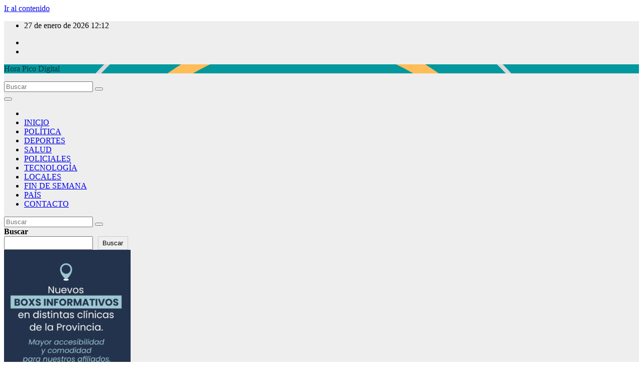

--- FILE ---
content_type: text/html; charset=UTF-8
request_url: https://horapicodigital.com.ar/index.php/2023/05/16/cleopatra-la-reina/
body_size: 18052
content:
<!DOCTYPE html>
<html lang="es">
<head>
<meta charset="UTF-8">
<meta name="viewport" content="width=device-width, initial-scale=1">
<link rel="profile" href="https://gmpg.org/xfn/11">
<title>CLEOPATRA, LA REINA</title>
<meta name='robots' content='max-image-preview:large' />
<link rel='dns-prefetch' href='//www.googletagmanager.com' />
<link rel='dns-prefetch' href='//fonts.googleapis.com' />
<link rel="alternate" type="application/rss+xml" title=" &raquo; Feed" href="https://horapicodigital.com.ar/index.php/feed/" />
<link rel="alternate" type="application/rss+xml" title=" &raquo; Feed de los comentarios" href="https://horapicodigital.com.ar/index.php/comments/feed/" />
<link rel="alternate" type="application/rss+xml" title=" &raquo; Comentario CLEOPATRA, LA REINA del feed" href="https://horapicodigital.com.ar/index.php/2023/05/16/cleopatra-la-reina/feed/" />
<link rel="alternate" title="oEmbed (JSON)" type="application/json+oembed" href="https://horapicodigital.com.ar/index.php/wp-json/oembed/1.0/embed?url=https%3A%2F%2Fhorapicodigital.com.ar%2Findex.php%2F2023%2F05%2F16%2Fcleopatra-la-reina%2F" />
<link rel="alternate" title="oEmbed (XML)" type="text/xml+oembed" href="https://horapicodigital.com.ar/index.php/wp-json/oembed/1.0/embed?url=https%3A%2F%2Fhorapicodigital.com.ar%2Findex.php%2F2023%2F05%2F16%2Fcleopatra-la-reina%2F&#038;format=xml" />
<style id='wp-img-auto-sizes-contain-inline-css'>
img:is([sizes=auto i],[sizes^="auto," i]){contain-intrinsic-size:3000px 1500px}
/*# sourceURL=wp-img-auto-sizes-contain-inline-css */
</style>
<link rel='stylesheet' id='plugin-exchange-rates-widgets-css' href='https://horapicodigital.com.ar/wp-content/plugins/exchange-rates/assets/css/public/style.css?ver=1.2.5' media='all' />

<style id='wp-emoji-styles-inline-css'>

	img.wp-smiley, img.emoji {
		display: inline !important;
		border: none !important;
		box-shadow: none !important;
		height: 1em !important;
		width: 1em !important;
		margin: 0 0.07em !important;
		vertical-align: -0.1em !important;
		background: none !important;
		padding: 0 !important;
	}
/*# sourceURL=wp-emoji-styles-inline-css */
</style>
<link rel='stylesheet' id='wp-block-library-css' href='https://horapicodigital.com.ar/wp-includes/css/dist/block-library/style.min.css?ver=6.9' media='all' />
<style id='wp-block-heading-inline-css'>
h1:where(.wp-block-heading).has-background,h2:where(.wp-block-heading).has-background,h3:where(.wp-block-heading).has-background,h4:where(.wp-block-heading).has-background,h5:where(.wp-block-heading).has-background,h6:where(.wp-block-heading).has-background{padding:1.25em 2.375em}h1.has-text-align-left[style*=writing-mode]:where([style*=vertical-lr]),h1.has-text-align-right[style*=writing-mode]:where([style*=vertical-rl]),h2.has-text-align-left[style*=writing-mode]:where([style*=vertical-lr]),h2.has-text-align-right[style*=writing-mode]:where([style*=vertical-rl]),h3.has-text-align-left[style*=writing-mode]:where([style*=vertical-lr]),h3.has-text-align-right[style*=writing-mode]:where([style*=vertical-rl]),h4.has-text-align-left[style*=writing-mode]:where([style*=vertical-lr]),h4.has-text-align-right[style*=writing-mode]:where([style*=vertical-rl]),h5.has-text-align-left[style*=writing-mode]:where([style*=vertical-lr]),h5.has-text-align-right[style*=writing-mode]:where([style*=vertical-rl]),h6.has-text-align-left[style*=writing-mode]:where([style*=vertical-lr]),h6.has-text-align-right[style*=writing-mode]:where([style*=vertical-rl]){rotate:180deg}
/*# sourceURL=https://horapicodigital.com.ar/wp-includes/blocks/heading/style.min.css */
</style>
<style id='wp-block-image-inline-css'>
.wp-block-image>a,.wp-block-image>figure>a{display:inline-block}.wp-block-image img{box-sizing:border-box;height:auto;max-width:100%;vertical-align:bottom}@media not (prefers-reduced-motion){.wp-block-image img.hide{visibility:hidden}.wp-block-image img.show{animation:show-content-image .4s}}.wp-block-image[style*=border-radius] img,.wp-block-image[style*=border-radius]>a{border-radius:inherit}.wp-block-image.has-custom-border img{box-sizing:border-box}.wp-block-image.aligncenter{text-align:center}.wp-block-image.alignfull>a,.wp-block-image.alignwide>a{width:100%}.wp-block-image.alignfull img,.wp-block-image.alignwide img{height:auto;width:100%}.wp-block-image .aligncenter,.wp-block-image .alignleft,.wp-block-image .alignright,.wp-block-image.aligncenter,.wp-block-image.alignleft,.wp-block-image.alignright{display:table}.wp-block-image .aligncenter>figcaption,.wp-block-image .alignleft>figcaption,.wp-block-image .alignright>figcaption,.wp-block-image.aligncenter>figcaption,.wp-block-image.alignleft>figcaption,.wp-block-image.alignright>figcaption{caption-side:bottom;display:table-caption}.wp-block-image .alignleft{float:left;margin:.5em 1em .5em 0}.wp-block-image .alignright{float:right;margin:.5em 0 .5em 1em}.wp-block-image .aligncenter{margin-left:auto;margin-right:auto}.wp-block-image :where(figcaption){margin-bottom:1em;margin-top:.5em}.wp-block-image.is-style-circle-mask img{border-radius:9999px}@supports ((-webkit-mask-image:none) or (mask-image:none)) or (-webkit-mask-image:none){.wp-block-image.is-style-circle-mask img{border-radius:0;-webkit-mask-image:url('data:image/svg+xml;utf8,<svg viewBox="0 0 100 100" xmlns="http://www.w3.org/2000/svg"><circle cx="50" cy="50" r="50"/></svg>');mask-image:url('data:image/svg+xml;utf8,<svg viewBox="0 0 100 100" xmlns="http://www.w3.org/2000/svg"><circle cx="50" cy="50" r="50"/></svg>');mask-mode:alpha;-webkit-mask-position:center;mask-position:center;-webkit-mask-repeat:no-repeat;mask-repeat:no-repeat;-webkit-mask-size:contain;mask-size:contain}}:root :where(.wp-block-image.is-style-rounded img,.wp-block-image .is-style-rounded img){border-radius:9999px}.wp-block-image figure{margin:0}.wp-lightbox-container{display:flex;flex-direction:column;position:relative}.wp-lightbox-container img{cursor:zoom-in}.wp-lightbox-container img:hover+button{opacity:1}.wp-lightbox-container button{align-items:center;backdrop-filter:blur(16px) saturate(180%);background-color:#5a5a5a40;border:none;border-radius:4px;cursor:zoom-in;display:flex;height:20px;justify-content:center;opacity:0;padding:0;position:absolute;right:16px;text-align:center;top:16px;width:20px;z-index:100}@media not (prefers-reduced-motion){.wp-lightbox-container button{transition:opacity .2s ease}}.wp-lightbox-container button:focus-visible{outline:3px auto #5a5a5a40;outline:3px auto -webkit-focus-ring-color;outline-offset:3px}.wp-lightbox-container button:hover{cursor:pointer;opacity:1}.wp-lightbox-container button:focus{opacity:1}.wp-lightbox-container button:focus,.wp-lightbox-container button:hover,.wp-lightbox-container button:not(:hover):not(:active):not(.has-background){background-color:#5a5a5a40;border:none}.wp-lightbox-overlay{box-sizing:border-box;cursor:zoom-out;height:100vh;left:0;overflow:hidden;position:fixed;top:0;visibility:hidden;width:100%;z-index:100000}.wp-lightbox-overlay .close-button{align-items:center;cursor:pointer;display:flex;justify-content:center;min-height:40px;min-width:40px;padding:0;position:absolute;right:calc(env(safe-area-inset-right) + 16px);top:calc(env(safe-area-inset-top) + 16px);z-index:5000000}.wp-lightbox-overlay .close-button:focus,.wp-lightbox-overlay .close-button:hover,.wp-lightbox-overlay .close-button:not(:hover):not(:active):not(.has-background){background:none;border:none}.wp-lightbox-overlay .lightbox-image-container{height:var(--wp--lightbox-container-height);left:50%;overflow:hidden;position:absolute;top:50%;transform:translate(-50%,-50%);transform-origin:top left;width:var(--wp--lightbox-container-width);z-index:9999999999}.wp-lightbox-overlay .wp-block-image{align-items:center;box-sizing:border-box;display:flex;height:100%;justify-content:center;margin:0;position:relative;transform-origin:0 0;width:100%;z-index:3000000}.wp-lightbox-overlay .wp-block-image img{height:var(--wp--lightbox-image-height);min-height:var(--wp--lightbox-image-height);min-width:var(--wp--lightbox-image-width);width:var(--wp--lightbox-image-width)}.wp-lightbox-overlay .wp-block-image figcaption{display:none}.wp-lightbox-overlay button{background:none;border:none}.wp-lightbox-overlay .scrim{background-color:#fff;height:100%;opacity:.9;position:absolute;width:100%;z-index:2000000}.wp-lightbox-overlay.active{visibility:visible}@media not (prefers-reduced-motion){.wp-lightbox-overlay.active{animation:turn-on-visibility .25s both}.wp-lightbox-overlay.active img{animation:turn-on-visibility .35s both}.wp-lightbox-overlay.show-closing-animation:not(.active){animation:turn-off-visibility .35s both}.wp-lightbox-overlay.show-closing-animation:not(.active) img{animation:turn-off-visibility .25s both}.wp-lightbox-overlay.zoom.active{animation:none;opacity:1;visibility:visible}.wp-lightbox-overlay.zoom.active .lightbox-image-container{animation:lightbox-zoom-in .4s}.wp-lightbox-overlay.zoom.active .lightbox-image-container img{animation:none}.wp-lightbox-overlay.zoom.active .scrim{animation:turn-on-visibility .4s forwards}.wp-lightbox-overlay.zoom.show-closing-animation:not(.active){animation:none}.wp-lightbox-overlay.zoom.show-closing-animation:not(.active) .lightbox-image-container{animation:lightbox-zoom-out .4s}.wp-lightbox-overlay.zoom.show-closing-animation:not(.active) .lightbox-image-container img{animation:none}.wp-lightbox-overlay.zoom.show-closing-animation:not(.active) .scrim{animation:turn-off-visibility .4s forwards}}@keyframes show-content-image{0%{visibility:hidden}99%{visibility:hidden}to{visibility:visible}}@keyframes turn-on-visibility{0%{opacity:0}to{opacity:1}}@keyframes turn-off-visibility{0%{opacity:1;visibility:visible}99%{opacity:0;visibility:visible}to{opacity:0;visibility:hidden}}@keyframes lightbox-zoom-in{0%{transform:translate(calc((-100vw + var(--wp--lightbox-scrollbar-width))/2 + var(--wp--lightbox-initial-left-position)),calc(-50vh + var(--wp--lightbox-initial-top-position))) scale(var(--wp--lightbox-scale))}to{transform:translate(-50%,-50%) scale(1)}}@keyframes lightbox-zoom-out{0%{transform:translate(-50%,-50%) scale(1);visibility:visible}99%{visibility:visible}to{transform:translate(calc((-100vw + var(--wp--lightbox-scrollbar-width))/2 + var(--wp--lightbox-initial-left-position)),calc(-50vh + var(--wp--lightbox-initial-top-position))) scale(var(--wp--lightbox-scale));visibility:hidden}}
/*# sourceURL=https://horapicodigital.com.ar/wp-includes/blocks/image/style.min.css */
</style>
<style id='wp-block-image-theme-inline-css'>
:root :where(.wp-block-image figcaption){color:#555;font-size:13px;text-align:center}.is-dark-theme :root :where(.wp-block-image figcaption){color:#ffffffa6}.wp-block-image{margin:0 0 1em}
/*# sourceURL=https://horapicodigital.com.ar/wp-includes/blocks/image/theme.min.css */
</style>
<style id='wp-block-latest-posts-inline-css'>
.wp-block-latest-posts{box-sizing:border-box}.wp-block-latest-posts.alignleft{margin-right:2em}.wp-block-latest-posts.alignright{margin-left:2em}.wp-block-latest-posts.wp-block-latest-posts__list{list-style:none}.wp-block-latest-posts.wp-block-latest-posts__list li{clear:both;overflow-wrap:break-word}.wp-block-latest-posts.is-grid{display:flex;flex-wrap:wrap}.wp-block-latest-posts.is-grid li{margin:0 1.25em 1.25em 0;width:100%}@media (min-width:600px){.wp-block-latest-posts.columns-2 li{width:calc(50% - .625em)}.wp-block-latest-posts.columns-2 li:nth-child(2n){margin-right:0}.wp-block-latest-posts.columns-3 li{width:calc(33.33333% - .83333em)}.wp-block-latest-posts.columns-3 li:nth-child(3n){margin-right:0}.wp-block-latest-posts.columns-4 li{width:calc(25% - .9375em)}.wp-block-latest-posts.columns-4 li:nth-child(4n){margin-right:0}.wp-block-latest-posts.columns-5 li{width:calc(20% - 1em)}.wp-block-latest-posts.columns-5 li:nth-child(5n){margin-right:0}.wp-block-latest-posts.columns-6 li{width:calc(16.66667% - 1.04167em)}.wp-block-latest-posts.columns-6 li:nth-child(6n){margin-right:0}}:root :where(.wp-block-latest-posts.is-grid){padding:0}:root :where(.wp-block-latest-posts.wp-block-latest-posts__list){padding-left:0}.wp-block-latest-posts__post-author,.wp-block-latest-posts__post-date{display:block;font-size:.8125em}.wp-block-latest-posts__post-excerpt,.wp-block-latest-posts__post-full-content{margin-bottom:1em;margin-top:.5em}.wp-block-latest-posts__featured-image a{display:inline-block}.wp-block-latest-posts__featured-image img{height:auto;max-width:100%;width:auto}.wp-block-latest-posts__featured-image.alignleft{float:left;margin-right:1em}.wp-block-latest-posts__featured-image.alignright{float:right;margin-left:1em}.wp-block-latest-posts__featured-image.aligncenter{margin-bottom:1em;text-align:center}
/*# sourceURL=https://horapicodigital.com.ar/wp-includes/blocks/latest-posts/style.min.css */
</style>
<style id='wp-block-search-inline-css'>
.wp-block-search__button{margin-left:10px;word-break:normal}.wp-block-search__button.has-icon{line-height:0}.wp-block-search__button svg{height:1.25em;min-height:24px;min-width:24px;width:1.25em;fill:currentColor;vertical-align:text-bottom}:where(.wp-block-search__button){border:1px solid #ccc;padding:6px 10px}.wp-block-search__inside-wrapper{display:flex;flex:auto;flex-wrap:nowrap;max-width:100%}.wp-block-search__label{width:100%}.wp-block-search.wp-block-search__button-only .wp-block-search__button{box-sizing:border-box;display:flex;flex-shrink:0;justify-content:center;margin-left:0;max-width:100%}.wp-block-search.wp-block-search__button-only .wp-block-search__inside-wrapper{min-width:0!important;transition-property:width}.wp-block-search.wp-block-search__button-only .wp-block-search__input{flex-basis:100%;transition-duration:.3s}.wp-block-search.wp-block-search__button-only.wp-block-search__searchfield-hidden,.wp-block-search.wp-block-search__button-only.wp-block-search__searchfield-hidden .wp-block-search__inside-wrapper{overflow:hidden}.wp-block-search.wp-block-search__button-only.wp-block-search__searchfield-hidden .wp-block-search__input{border-left-width:0!important;border-right-width:0!important;flex-basis:0;flex-grow:0;margin:0;min-width:0!important;padding-left:0!important;padding-right:0!important;width:0!important}:where(.wp-block-search__input){appearance:none;border:1px solid #949494;flex-grow:1;font-family:inherit;font-size:inherit;font-style:inherit;font-weight:inherit;letter-spacing:inherit;line-height:inherit;margin-left:0;margin-right:0;min-width:3rem;padding:8px;text-decoration:unset!important;text-transform:inherit}:where(.wp-block-search__button-inside .wp-block-search__inside-wrapper){background-color:#fff;border:1px solid #949494;box-sizing:border-box;padding:4px}:where(.wp-block-search__button-inside .wp-block-search__inside-wrapper) .wp-block-search__input{border:none;border-radius:0;padding:0 4px}:where(.wp-block-search__button-inside .wp-block-search__inside-wrapper) .wp-block-search__input:focus{outline:none}:where(.wp-block-search__button-inside .wp-block-search__inside-wrapper) :where(.wp-block-search__button){padding:4px 8px}.wp-block-search.aligncenter .wp-block-search__inside-wrapper{margin:auto}.wp-block[data-align=right] .wp-block-search.wp-block-search__button-only .wp-block-search__inside-wrapper{float:right}
/*# sourceURL=https://horapicodigital.com.ar/wp-includes/blocks/search/style.min.css */
</style>
<style id='wp-block-search-theme-inline-css'>
.wp-block-search .wp-block-search__label{font-weight:700}.wp-block-search__button{border:1px solid #ccc;padding:.375em .625em}
/*# sourceURL=https://horapicodigital.com.ar/wp-includes/blocks/search/theme.min.css */
</style>
<style id='wp-block-video-inline-css'>
.wp-block-video{box-sizing:border-box}.wp-block-video video{height:auto;vertical-align:middle;width:100%}@supports (position:sticky){.wp-block-video [poster]{object-fit:cover}}.wp-block-video.aligncenter{text-align:center}.wp-block-video :where(figcaption){margin-bottom:1em;margin-top:.5em}
/*# sourceURL=https://horapicodigital.com.ar/wp-includes/blocks/video/style.min.css */
</style>
<style id='wp-block-video-theme-inline-css'>
.wp-block-video :where(figcaption){color:#555;font-size:13px;text-align:center}.is-dark-theme .wp-block-video :where(figcaption){color:#ffffffa6}.wp-block-video{margin:0 0 1em}
/*# sourceURL=https://horapicodigital.com.ar/wp-includes/blocks/video/theme.min.css */
</style>
<style id='wp-block-group-inline-css'>
.wp-block-group{box-sizing:border-box}:where(.wp-block-group.wp-block-group-is-layout-constrained){position:relative}
/*# sourceURL=https://horapicodigital.com.ar/wp-includes/blocks/group/style.min.css */
</style>
<style id='wp-block-group-theme-inline-css'>
:where(.wp-block-group.has-background){padding:1.25em 2.375em}
/*# sourceURL=https://horapicodigital.com.ar/wp-includes/blocks/group/theme.min.css */
</style>
<style id='wp-block-paragraph-inline-css'>
.is-small-text{font-size:.875em}.is-regular-text{font-size:1em}.is-large-text{font-size:2.25em}.is-larger-text{font-size:3em}.has-drop-cap:not(:focus):first-letter{float:left;font-size:8.4em;font-style:normal;font-weight:100;line-height:.68;margin:.05em .1em 0 0;text-transform:uppercase}body.rtl .has-drop-cap:not(:focus):first-letter{float:none;margin-left:.1em}p.has-drop-cap.has-background{overflow:hidden}:root :where(p.has-background){padding:1.25em 2.375em}:where(p.has-text-color:not(.has-link-color)) a{color:inherit}p.has-text-align-left[style*="writing-mode:vertical-lr"],p.has-text-align-right[style*="writing-mode:vertical-rl"]{rotate:180deg}
/*# sourceURL=https://horapicodigital.com.ar/wp-includes/blocks/paragraph/style.min.css */
</style>
<style id='global-styles-inline-css'>
:root{--wp--preset--aspect-ratio--square: 1;--wp--preset--aspect-ratio--4-3: 4/3;--wp--preset--aspect-ratio--3-4: 3/4;--wp--preset--aspect-ratio--3-2: 3/2;--wp--preset--aspect-ratio--2-3: 2/3;--wp--preset--aspect-ratio--16-9: 16/9;--wp--preset--aspect-ratio--9-16: 9/16;--wp--preset--color--black: #000000;--wp--preset--color--cyan-bluish-gray: #abb8c3;--wp--preset--color--white: #ffffff;--wp--preset--color--pale-pink: #f78da7;--wp--preset--color--vivid-red: #cf2e2e;--wp--preset--color--luminous-vivid-orange: #ff6900;--wp--preset--color--luminous-vivid-amber: #fcb900;--wp--preset--color--light-green-cyan: #7bdcb5;--wp--preset--color--vivid-green-cyan: #00d084;--wp--preset--color--pale-cyan-blue: #8ed1fc;--wp--preset--color--vivid-cyan-blue: #0693e3;--wp--preset--color--vivid-purple: #9b51e0;--wp--preset--gradient--vivid-cyan-blue-to-vivid-purple: linear-gradient(135deg,rgb(6,147,227) 0%,rgb(155,81,224) 100%);--wp--preset--gradient--light-green-cyan-to-vivid-green-cyan: linear-gradient(135deg,rgb(122,220,180) 0%,rgb(0,208,130) 100%);--wp--preset--gradient--luminous-vivid-amber-to-luminous-vivid-orange: linear-gradient(135deg,rgb(252,185,0) 0%,rgb(255,105,0) 100%);--wp--preset--gradient--luminous-vivid-orange-to-vivid-red: linear-gradient(135deg,rgb(255,105,0) 0%,rgb(207,46,46) 100%);--wp--preset--gradient--very-light-gray-to-cyan-bluish-gray: linear-gradient(135deg,rgb(238,238,238) 0%,rgb(169,184,195) 100%);--wp--preset--gradient--cool-to-warm-spectrum: linear-gradient(135deg,rgb(74,234,220) 0%,rgb(151,120,209) 20%,rgb(207,42,186) 40%,rgb(238,44,130) 60%,rgb(251,105,98) 80%,rgb(254,248,76) 100%);--wp--preset--gradient--blush-light-purple: linear-gradient(135deg,rgb(255,206,236) 0%,rgb(152,150,240) 100%);--wp--preset--gradient--blush-bordeaux: linear-gradient(135deg,rgb(254,205,165) 0%,rgb(254,45,45) 50%,rgb(107,0,62) 100%);--wp--preset--gradient--luminous-dusk: linear-gradient(135deg,rgb(255,203,112) 0%,rgb(199,81,192) 50%,rgb(65,88,208) 100%);--wp--preset--gradient--pale-ocean: linear-gradient(135deg,rgb(255,245,203) 0%,rgb(182,227,212) 50%,rgb(51,167,181) 100%);--wp--preset--gradient--electric-grass: linear-gradient(135deg,rgb(202,248,128) 0%,rgb(113,206,126) 100%);--wp--preset--gradient--midnight: linear-gradient(135deg,rgb(2,3,129) 0%,rgb(40,116,252) 100%);--wp--preset--font-size--small: 13px;--wp--preset--font-size--medium: 20px;--wp--preset--font-size--large: 36px;--wp--preset--font-size--x-large: 42px;--wp--preset--spacing--20: 0.44rem;--wp--preset--spacing--30: 0.67rem;--wp--preset--spacing--40: 1rem;--wp--preset--spacing--50: 1.5rem;--wp--preset--spacing--60: 2.25rem;--wp--preset--spacing--70: 3.38rem;--wp--preset--spacing--80: 5.06rem;--wp--preset--shadow--natural: 6px 6px 9px rgba(0, 0, 0, 0.2);--wp--preset--shadow--deep: 12px 12px 50px rgba(0, 0, 0, 0.4);--wp--preset--shadow--sharp: 6px 6px 0px rgba(0, 0, 0, 0.2);--wp--preset--shadow--outlined: 6px 6px 0px -3px rgb(255, 255, 255), 6px 6px rgb(0, 0, 0);--wp--preset--shadow--crisp: 6px 6px 0px rgb(0, 0, 0);}:root :where(.is-layout-flow) > :first-child{margin-block-start: 0;}:root :where(.is-layout-flow) > :last-child{margin-block-end: 0;}:root :where(.is-layout-flow) > *{margin-block-start: 24px;margin-block-end: 0;}:root :where(.is-layout-constrained) > :first-child{margin-block-start: 0;}:root :where(.is-layout-constrained) > :last-child{margin-block-end: 0;}:root :where(.is-layout-constrained) > *{margin-block-start: 24px;margin-block-end: 0;}:root :where(.is-layout-flex){gap: 24px;}:root :where(.is-layout-grid){gap: 24px;}body .is-layout-flex{display: flex;}.is-layout-flex{flex-wrap: wrap;align-items: center;}.is-layout-flex > :is(*, div){margin: 0;}body .is-layout-grid{display: grid;}.is-layout-grid > :is(*, div){margin: 0;}.has-black-color{color: var(--wp--preset--color--black) !important;}.has-cyan-bluish-gray-color{color: var(--wp--preset--color--cyan-bluish-gray) !important;}.has-white-color{color: var(--wp--preset--color--white) !important;}.has-pale-pink-color{color: var(--wp--preset--color--pale-pink) !important;}.has-vivid-red-color{color: var(--wp--preset--color--vivid-red) !important;}.has-luminous-vivid-orange-color{color: var(--wp--preset--color--luminous-vivid-orange) !important;}.has-luminous-vivid-amber-color{color: var(--wp--preset--color--luminous-vivid-amber) !important;}.has-light-green-cyan-color{color: var(--wp--preset--color--light-green-cyan) !important;}.has-vivid-green-cyan-color{color: var(--wp--preset--color--vivid-green-cyan) !important;}.has-pale-cyan-blue-color{color: var(--wp--preset--color--pale-cyan-blue) !important;}.has-vivid-cyan-blue-color{color: var(--wp--preset--color--vivid-cyan-blue) !important;}.has-vivid-purple-color{color: var(--wp--preset--color--vivid-purple) !important;}.has-black-background-color{background-color: var(--wp--preset--color--black) !important;}.has-cyan-bluish-gray-background-color{background-color: var(--wp--preset--color--cyan-bluish-gray) !important;}.has-white-background-color{background-color: var(--wp--preset--color--white) !important;}.has-pale-pink-background-color{background-color: var(--wp--preset--color--pale-pink) !important;}.has-vivid-red-background-color{background-color: var(--wp--preset--color--vivid-red) !important;}.has-luminous-vivid-orange-background-color{background-color: var(--wp--preset--color--luminous-vivid-orange) !important;}.has-luminous-vivid-amber-background-color{background-color: var(--wp--preset--color--luminous-vivid-amber) !important;}.has-light-green-cyan-background-color{background-color: var(--wp--preset--color--light-green-cyan) !important;}.has-vivid-green-cyan-background-color{background-color: var(--wp--preset--color--vivid-green-cyan) !important;}.has-pale-cyan-blue-background-color{background-color: var(--wp--preset--color--pale-cyan-blue) !important;}.has-vivid-cyan-blue-background-color{background-color: var(--wp--preset--color--vivid-cyan-blue) !important;}.has-vivid-purple-background-color{background-color: var(--wp--preset--color--vivid-purple) !important;}.has-black-border-color{border-color: var(--wp--preset--color--black) !important;}.has-cyan-bluish-gray-border-color{border-color: var(--wp--preset--color--cyan-bluish-gray) !important;}.has-white-border-color{border-color: var(--wp--preset--color--white) !important;}.has-pale-pink-border-color{border-color: var(--wp--preset--color--pale-pink) !important;}.has-vivid-red-border-color{border-color: var(--wp--preset--color--vivid-red) !important;}.has-luminous-vivid-orange-border-color{border-color: var(--wp--preset--color--luminous-vivid-orange) !important;}.has-luminous-vivid-amber-border-color{border-color: var(--wp--preset--color--luminous-vivid-amber) !important;}.has-light-green-cyan-border-color{border-color: var(--wp--preset--color--light-green-cyan) !important;}.has-vivid-green-cyan-border-color{border-color: var(--wp--preset--color--vivid-green-cyan) !important;}.has-pale-cyan-blue-border-color{border-color: var(--wp--preset--color--pale-cyan-blue) !important;}.has-vivid-cyan-blue-border-color{border-color: var(--wp--preset--color--vivid-cyan-blue) !important;}.has-vivid-purple-border-color{border-color: var(--wp--preset--color--vivid-purple) !important;}.has-vivid-cyan-blue-to-vivid-purple-gradient-background{background: var(--wp--preset--gradient--vivid-cyan-blue-to-vivid-purple) !important;}.has-light-green-cyan-to-vivid-green-cyan-gradient-background{background: var(--wp--preset--gradient--light-green-cyan-to-vivid-green-cyan) !important;}.has-luminous-vivid-amber-to-luminous-vivid-orange-gradient-background{background: var(--wp--preset--gradient--luminous-vivid-amber-to-luminous-vivid-orange) !important;}.has-luminous-vivid-orange-to-vivid-red-gradient-background{background: var(--wp--preset--gradient--luminous-vivid-orange-to-vivid-red) !important;}.has-very-light-gray-to-cyan-bluish-gray-gradient-background{background: var(--wp--preset--gradient--very-light-gray-to-cyan-bluish-gray) !important;}.has-cool-to-warm-spectrum-gradient-background{background: var(--wp--preset--gradient--cool-to-warm-spectrum) !important;}.has-blush-light-purple-gradient-background{background: var(--wp--preset--gradient--blush-light-purple) !important;}.has-blush-bordeaux-gradient-background{background: var(--wp--preset--gradient--blush-bordeaux) !important;}.has-luminous-dusk-gradient-background{background: var(--wp--preset--gradient--luminous-dusk) !important;}.has-pale-ocean-gradient-background{background: var(--wp--preset--gradient--pale-ocean) !important;}.has-electric-grass-gradient-background{background: var(--wp--preset--gradient--electric-grass) !important;}.has-midnight-gradient-background{background: var(--wp--preset--gradient--midnight) !important;}.has-small-font-size{font-size: var(--wp--preset--font-size--small) !important;}.has-medium-font-size{font-size: var(--wp--preset--font-size--medium) !important;}.has-large-font-size{font-size: var(--wp--preset--font-size--large) !important;}.has-x-large-font-size{font-size: var(--wp--preset--font-size--x-large) !important;}
/*# sourceURL=global-styles-inline-css */
</style>

<style id='classic-theme-styles-inline-css'>
/*! This file is auto-generated */
.wp-block-button__link{color:#fff;background-color:#32373c;border-radius:9999px;box-shadow:none;text-decoration:none;padding:calc(.667em + 2px) calc(1.333em + 2px);font-size:1.125em}.wp-block-file__button{background:#32373c;color:#fff;text-decoration:none}
/*# sourceURL=/wp-includes/css/classic-themes.min.css */
</style>
<link rel='stylesheet' id='ansar-import-css' href='https://horapicodigital.com.ar/wp-content/plugins/ansar-import/public/css/ansar-import-public.css?ver=2.1.0' media='all' />
<link rel='stylesheet' id='newsup-fonts-css' href='//fonts.googleapis.com/css?family=Montserrat%3A400%2C500%2C700%2C800%7CWork%2BSans%3A300%2C400%2C500%2C600%2C700%2C800%2C900%26display%3Dswap&#038;subset=latin%2Clatin-ext' media='all' />
<link rel='stylesheet' id='bootstrap-css' href='https://horapicodigital.com.ar/wp-content/themes/newsup/css/bootstrap.css?ver=6.9' media='all' />
<link rel='stylesheet' id='newsup-style-css' href='https://horapicodigital.com.ar/wp-content/themes/max-news/style.css?ver=6.9' media='all' />
<link rel='stylesheet' id='font-awesome-5-all-css' href='https://horapicodigital.com.ar/wp-content/themes/newsup/css/font-awesome/css/all.min.css?ver=6.9' media='all' />
<link rel='stylesheet' id='font-awesome-4-shim-css' href='https://horapicodigital.com.ar/wp-content/themes/newsup/css/font-awesome/css/v4-shims.min.css?ver=6.9' media='all' />
<link rel='stylesheet' id='owl-carousel-css' href='https://horapicodigital.com.ar/wp-content/themes/newsup/css/owl.carousel.css?ver=6.9' media='all' />
<link rel='stylesheet' id='smartmenus-css' href='https://horapicodigital.com.ar/wp-content/themes/newsup/css/jquery.smartmenus.bootstrap.css?ver=6.9' media='all' />
<link rel='stylesheet' id='newsup-custom-css-css' href='https://horapicodigital.com.ar/wp-content/themes/newsup/inc/ansar/customize/css/customizer.css?ver=1.0' media='all' />
<link rel='stylesheet' id='universal-google-adsense-and-ads-manager-css' href='https://horapicodigital.com.ar/wp-content/plugins/universal-google-adsense-and-ads-manager/public/assets/build/css/ugaam-public.css?ver=1.1.8' media='all' />
<link rel='stylesheet' id='newsup-style-parent-css' href='https://horapicodigital.com.ar/wp-content/themes/newsup/style.css?ver=6.9' media='all' />
<link rel='stylesheet' id='maxnews-style-css' href='https://horapicodigital.com.ar/wp-content/themes/max-news/style.css?ver=1.0' media='all' />
<link rel='stylesheet' id='maxnews-default-css-css' href='https://horapicodigital.com.ar/wp-content/themes/max-news/css/colors/default.css?ver=6.9' media='all' />
<script src="https://horapicodigital.com.ar/wp-includes/js/jquery/jquery.min.js?ver=3.7.1" id="jquery-core-js"></script>
<script src="https://horapicodigital.com.ar/wp-includes/js/jquery/jquery-migrate.min.js?ver=3.4.1" id="jquery-migrate-js"></script>
<script src="https://horapicodigital.com.ar/wp-content/plugins/ansar-import/public/js/ansar-import-public.js?ver=2.1.0" id="ansar-import-js"></script>
<script src="https://horapicodigital.com.ar/wp-content/themes/newsup/js/navigation.js?ver=6.9" id="newsup-navigation-js"></script>
<script src="https://horapicodigital.com.ar/wp-content/themes/newsup/js/bootstrap.js?ver=6.9" id="bootstrap-js"></script>
<script src="https://horapicodigital.com.ar/wp-content/themes/newsup/js/owl.carousel.min.js?ver=6.9" id="owl-carousel-min-js"></script>
<script src="https://horapicodigital.com.ar/wp-content/themes/newsup/js/jquery.smartmenus.js?ver=6.9" id="smartmenus-js-js"></script>
<script src="https://horapicodigital.com.ar/wp-content/themes/newsup/js/jquery.smartmenus.bootstrap.js?ver=6.9" id="bootstrap-smartmenus-js-js"></script>
<script src="https://horapicodigital.com.ar/wp-content/themes/newsup/js/jquery.marquee.js?ver=6.9" id="newsup-marquee-js-js"></script>
<script src="https://horapicodigital.com.ar/wp-content/themes/newsup/js/main.js?ver=6.9" id="newsup-main-js-js"></script>

<!-- Fragmento de código de la etiqueta de Google (gtag.js) añadida por Site Kit -->
<!-- Fragmento de código de Google Analytics añadido por Site Kit -->
<script src="https://www.googletagmanager.com/gtag/js?id=G-8BWYF6FCSR" id="google_gtagjs-js" async></script>
<script id="google_gtagjs-js-after">
window.dataLayer = window.dataLayer || [];function gtag(){dataLayer.push(arguments);}
gtag("set","linker",{"domains":["horapicodigital.com.ar"]});
gtag("js", new Date());
gtag("set", "developer_id.dZTNiMT", true);
gtag("config", "G-8BWYF6FCSR");
//# sourceURL=google_gtagjs-js-after
</script>
<link rel="https://api.w.org/" href="https://horapicodigital.com.ar/index.php/wp-json/" /><link rel="alternate" title="JSON" type="application/json" href="https://horapicodigital.com.ar/index.php/wp-json/wp/v2/posts/2124" /><link rel="EditURI" type="application/rsd+xml" title="RSD" href="https://horapicodigital.com.ar/xmlrpc.php?rsd" />
<meta name="generator" content="WordPress 6.9" />
<link rel="canonical" href="https://horapicodigital.com.ar/index.php/2023/05/16/cleopatra-la-reina/" />
<link rel='shortlink' href='https://horapicodigital.com.ar/?p=2124' />

		<!-- GA Google Analytics @ https://m0n.co/ga -->
		<script async src="https://www.googletagmanager.com/gtag/js?id=<!-- Google tag (gtag.js) --> "></script>
		<script>
			window.dataLayer = window.dataLayer || [];
			function gtag(){dataLayer.push(arguments);}
			gtag('js', new Date());
			gtag('config', '<!-- Google tag (gtag.js) --> ');
		</script>

	<meta name="generator" content="Site Kit by Google 1.170.0" />			<style>
							</style>
			<link rel="pingback" href="https://horapicodigital.com.ar/xmlrpc.php"> 
<style type="text/css" id="custom-background-css">
    .wrapper { background-color: #eee; }
</style>
    <style type="text/css">
            body .site-title a,
        body .site-description {
            color: #003647;
        }

        .site-branding-text .site-title a {
                font-size: 43px;
            }

            @media only screen and (max-width: 640px) {
                .site-branding-text .site-title a {
                    font-size: 40px;

                }
            }

            @media only screen and (max-width: 375px) {
                .site-branding-text .site-title a {
                    font-size: 32px;

                }
            }

        </style>
    <link rel="icon" href="https://horapicodigital.com.ar/wp-content/uploads/2022/12/cropped-WhatsApp-Image-2022-12-06-at-9.12.04-AM-32x32.jpeg" sizes="32x32" />
<link rel="icon" href="https://horapicodigital.com.ar/wp-content/uploads/2022/12/cropped-WhatsApp-Image-2022-12-06-at-9.12.04-AM-192x192.jpeg" sizes="192x192" />
<link rel="apple-touch-icon" href="https://horapicodigital.com.ar/wp-content/uploads/2022/12/cropped-WhatsApp-Image-2022-12-06-at-9.12.04-AM-180x180.jpeg" />
<meta name="msapplication-TileImage" content="https://horapicodigital.com.ar/wp-content/uploads/2022/12/cropped-WhatsApp-Image-2022-12-06-at-9.12.04-AM-270x270.jpeg" />
<link rel='stylesheet' id='so-css-newsup-css' href='https://horapicodigital.com.ar/wp-content/uploads/so-css/so-css-newsup.css?ver=1719232031' media='all' />
<link rel='stylesheet' id='otter-widgets-css' href='https://horapicodigital.com.ar/wp-content/uploads/themeisle-gutenberg/widgets-1718302606.css?ver=3.1.4' media='all' />
</head>
<body class="wp-singular post-template-default single single-post postid-2124 single-format-standard wp-embed-responsive wp-theme-newsup wp-child-theme-max-news ta-hide-date-author-in-list" >
<div id="page" class="site">
<a class="skip-link screen-reader-text" href="#content">
Ir al contenido</a>
    <div class="wrapper" id="custom-background-css">
        <header class="mg-headwidget">
            <!--==================== TOP BAR ====================-->

            <div class="mg-head-detail hidden-xs">
    <div class="container-fluid">
        <div class="row align-items-center">
                        <div class="col-md-6 col-xs-12">
                <ul class="info-left">
                                <li>27 de enero de 2026                <span class="time">  12:12</span>
                        </li>
                        </ul>

                           </div>


                        <div class="col-md-6 col-xs-12">
                <ul class="mg-social info-right">
                    
                                            <li><a  target="_blank" href="https://www.facebook.com/HORAPICOJUJUY/">
                      <span class="icon-soci facebook"><i class="fab fa-facebook"></i></span> </a></li>
                                                                                                              <li><a target="_blank"  href="https://www.instagram.com/horapico1/?igshid=YmMyMTA2M2Y%3D">
                      <span class="icon-soci instagram"><i class="fab fa-instagram"></i></span></a></li>
                                                                    
                                      </ul>
            </div>
                    </div>
    </div>
</div>
            <div class="clearfix"></div>
                        <div class="mg-nav-widget-area-back" style='background-image: url("https://horapicodigital.com.ar/wp-content/uploads/2024/03/cropped-HORA-PICO-DIGITAL-6.png" );'>
                        <div class="overlay">
              <div class="inner" > 
                <div class="container-fluid">
                    <div class="mg-nav-widget-area">
                        <div class="row align-items-center">
                                                      <div class="col-md-3 col-sm-4 text-center-xs">
                                                              <div class="navbar-header">
                                                                <div class="site-branding-text">
                                                                <p class="site-title"> <a href="https://horapicodigital.com.ar/" rel="home"></a></p>
                                                                <p class="site-description">Hora Pico Digital</p>
                                </div>
                                                              </div>
                            </div>
                           
                        </div>
                    </div>
                </div>
              </div>
              </div>
          </div>
    <div class="mg-menu-full">
      <nav class="navbar navbar-expand-lg navbar-wp">
        <div class="container-fluid flex-row">
          
                <!-- Right nav -->
                    <div class="m-header pl-3 ml-auto my-2 my-lg-0 position-relative align-items-center">
                                                <a class="mobilehomebtn" href="https://horapicodigital.com.ar"><span class="fas fa-home"></span></a>
                        
                        <div class="dropdown ml-auto show mg-search-box pr-3">
                            <a class="dropdown-toggle msearch ml-auto" href="#" role="button" id="dropdownMenuLink" data-toggle="dropdown" aria-haspopup="true" aria-expanded="false">
                               <i class="fas fa-search"></i>
                            </a>

                            <div class="dropdown-menu searchinner" aria-labelledby="dropdownMenuLink">
                        <form role="search" method="get" id="searchform" action="https://horapicodigital.com.ar/">
  <div class="input-group">
    <input type="search" class="form-control" placeholder="Buscar" value="" name="s" />
    <span class="input-group-btn btn-default">
    <button type="submit" class="btn"> <i class="fas fa-search"></i> </button>
    </span> </div>
</form>                      </div>
                        </div>
                        <!-- navbar-toggle -->
                        <button class="navbar-toggler" type="button" data-toggle="collapse" data-target="#navbar-wp" aria-controls="navbarSupportedContent" aria-expanded="false" aria-label="Cambiar navegación">
                          <i class="fas fa-bars"></i>
                        </button>
                        <!-- /navbar-toggle -->
                    </div>
                    <!-- /Right nav --> 
          
                  <div class="collapse navbar-collapse" id="navbar-wp">
                    <div class="d-md-block">
                  <ul id="menu-primary" class="nav navbar-nav mr-auto"><li class="active home"><a class="homebtn" href="https://horapicodigital.com.ar"><span class='fa-solid fa-house-chimney'></span></a></li><li id="menu-item-228" class="menu-item menu-item-type-post_type menu-item-object-page menu-item-home menu-item-228"><a class="nav-link" title="INICIO" href="https://horapicodigital.com.ar/">INICIO</a></li>
<li id="menu-item-269" class="menu-item menu-item-type-taxonomy menu-item-object-category menu-item-269"><a class="nav-link" title="POLÍTICA" href="https://horapicodigital.com.ar/index.php/category/politica/">POLÍTICA</a></li>
<li id="menu-item-270" class="menu-item menu-item-type-taxonomy menu-item-object-category menu-item-270"><a class="nav-link" title="DEPORTES" href="https://horapicodigital.com.ar/index.php/category/deportes/">DEPORTES</a></li>
<li id="menu-item-272" class="menu-item menu-item-type-taxonomy menu-item-object-category menu-item-272"><a class="nav-link" title="SALUD" href="https://horapicodigital.com.ar/index.php/category/salud/">SALUD</a></li>
<li id="menu-item-271" class="menu-item menu-item-type-taxonomy menu-item-object-category menu-item-271"><a class="nav-link" title="POLICIALES" href="https://horapicodigital.com.ar/index.php/category/policiales/">POLICIALES</a></li>
<li id="menu-item-475" class="menu-item menu-item-type-taxonomy menu-item-object-category menu-item-475"><a class="nav-link" title="TECNOLOGÍA" href="https://horapicodigital.com.ar/index.php/category/tecnologia/">TECNOLOGÍA</a></li>
<li id="menu-item-268" class="menu-item menu-item-type-taxonomy menu-item-object-category menu-item-268"><a class="nav-link" title="LOCALES" href="https://horapicodigital.com.ar/index.php/category/locales/">LOCALES</a></li>
<li id="menu-item-474" class="menu-item menu-item-type-taxonomy menu-item-object-category menu-item-474"><a class="nav-link" title="FIN DE SEMANA" href="https://horapicodigital.com.ar/index.php/category/fin-de-semana/">FIN DE SEMANA</a></li>
<li id="menu-item-682" class="menu-item menu-item-type-taxonomy menu-item-object-category menu-item-682"><a class="nav-link" title="PAÍS" href="https://horapicodigital.com.ar/index.php/category/pais/">PAÍS</a></li>
<li id="menu-item-681" class="menu-item menu-item-type-post_type menu-item-object-page menu-item-681"><a class="nav-link" title="CONTACTO" href="https://horapicodigital.com.ar/index.php/contacto/">CONTACTO</a></li>
</ul>                </div>    
                  </div>

                <!-- Right nav -->
                    <div class="d-none d-lg-block pl-3 ml-auto my-2 my-lg-0 position-relative align-items-center">
                        <div class="dropdown show mg-search-box pr-2">
                            <a class="dropdown-toggle msearch ml-auto" href="#" role="button" id="dropdownMenuLink" data-toggle="dropdown" aria-haspopup="true" aria-expanded="false">
                               <i class="fas fa-search"></i>
                            </a>

                            <div class="dropdown-menu searchinner" aria-labelledby="dropdownMenuLink">
                        <form role="search" method="get" id="searchform" action="https://horapicodigital.com.ar/">
  <div class="input-group">
    <input type="search" class="form-control" placeholder="Buscar" value="" name="s" />
    <span class="input-group-btn btn-default">
    <button type="submit" class="btn"> <i class="fas fa-search"></i> </button>
    </span> </div>
</form>                      </div>
                        </div>
                        
                    </div>
                    <!-- /Right nav -->  
          </div>
      </nav> <!-- /Navigation -->
    </div>
</header>
<div class="clearfix"></div>
 <!-- =========================
     Page Content Section      
============================== -->
<main id="content" class="single-class content">
  <!--container-->
    <div class="container-fluid">
      <!--row-->
        <div class="row">
                  <aside class="col-lg-3 col-md-4 sidebar-sticky">
                
<aside id="secondary" class="widget-area" role="complementary">
	<div id="sidebar-right" class="mg-sidebar">
		<div id="block-18" class="mg-widget widget_block widget_search"><form role="search" method="get" action="https://horapicodigital.com.ar/" class="wp-block-search__button-outside wp-block-search__text-button wp-block-search"    ><label class="wp-block-search__label" for="wp-block-search__input-1" >Buscar</label><div class="wp-block-search__inside-wrapper" ><input class="wp-block-search__input" id="wp-block-search__input-1" placeholder="" value="" type="search" name="s" required /><button aria-label="Buscar" class="wp-block-search__button wp-element-button" type="submit" >Buscar</button></div></form></div><div id="block-124" class="mg-widget widget_block widget_media_image">
<figure class="wp-block-image size-full is-resized"><img fetchpriority="high" decoding="async" width="360" height="360" src="https://horapicodigital.com.ar/wp-content/uploads/2026/01/ISJ_360_x_360_px-1.gif" alt="" class="wp-image-18616" style="width:252px;height:252px"/></figure>
</div><div id="block-19" class="mg-widget widget_block">
<div class="wp-block-group"><div class="wp-block-group__inner-container is-layout-flow wp-block-group-is-layout-flow">
<h2 class="wp-block-heading">Posteos recientes</h2>


<ul class="wp-block-latest-posts__list wp-block-latest-posts"><li><a class="wp-block-latest-posts__post-title" href="https://horapicodigital.com.ar/index.php/2026/01/27/el-carnavalodromo-de-los-tekis/">El Carnavalódromo de Los Tekis</a></li>
<li><a class="wp-block-latest-posts__post-title" href="https://horapicodigital.com.ar/index.php/2026/01/26/la-sorprendente-sentencia-de-oscar-ruggeri-sobre-la-llegada-de-santiago-ascacibar-a-boca-juniors/">La sorprendente sentencia de Oscar Ruggeri sobre la llegada de Santiago Ascacíbar a Boca Juniors</a></li>
<li><a class="wp-block-latest-posts__post-title" href="https://horapicodigital.com.ar/index.php/2026/01/26/incendios-forestales-en-chubut-el-fuego-rodea-cholila-y-agrava-la-emergencia-en-la-cordillera/">Incendios forestales en Chubut: el fuego rodea Cholila y agrava la emergencia en la cordillera</a></li>
<li><a class="wp-block-latest-posts__post-title" href="https://horapicodigital.com.ar/index.php/2026/01/26/un-joven-se-encuentra-muy-grave-tras-ser-apunalado/">Un joven se encuentra muy grave tras ser apuñalado</a></li>
<li><a class="wp-block-latest-posts__post-title" href="https://horapicodigital.com.ar/index.php/2026/01/26/fallecio-el-motociclista-herido-en-colision-con-un-camion-en-avenida-forestal/">Falleció el motociclista herido en colisión con un camión en avenida Forestal</a></li>
</ul></div></div>
</div><div id="block-75" class="mg-widget widget_block widget_media_image">
<figure class="wp-block-image size-full"><a href="https://www.facebook.com/profile.php?id=100064628924106&amp;mibextid=ZbWKwL"><img decoding="async" width="350" height="350" src="https://horapicodigital.com.ar/wp-content/uploads/2024/07/Diseno-sin-titulo.png" alt="" class="wp-image-9034" srcset="https://horapicodigital.com.ar/wp-content/uploads/2024/07/Diseno-sin-titulo.png 350w, https://horapicodigital.com.ar/wp-content/uploads/2024/07/Diseno-sin-titulo-300x300.png 300w, https://horapicodigital.com.ar/wp-content/uploads/2024/07/Diseno-sin-titulo-150x150.png 150w" sizes="(max-width: 350px) 100vw, 350px" /></a></figure>
</div><div id="block-170" class="mg-widget widget_block widget_media_video">
<figure class="wp-block-video"><video height="1080" style="aspect-ratio: 1080 / 1080;" width="1080" autoplay controls loop muted src="https://horapicodigital.com.ar/wp-content/uploads/2025/06/Gif-Distribuidora-1.mp4" playsinline></video></figure>
</div><div id="block-147" class="mg-widget widget_block widget_media_image">
<figure class="wp-block-image size-full"><a href="https://www.instagram.com/cafe.miareggina?utm_source=ig_web_button_share_sheet&amp;igsh=ZDNlZDc0MzIxNw=="><img decoding="async" width="350" height="350" src="https://horapicodigital.com.ar/wp-content/uploads/2024/11/dharma_tiendamagica.png" alt="" class="wp-image-11055" srcset="https://horapicodigital.com.ar/wp-content/uploads/2024/11/dharma_tiendamagica.png 350w, https://horapicodigital.com.ar/wp-content/uploads/2024/11/dharma_tiendamagica-300x300.png 300w, https://horapicodigital.com.ar/wp-content/uploads/2024/11/dharma_tiendamagica-150x150.png 150w" sizes="(max-width: 350px) 100vw, 350px" /></a></figure>
</div><div id="block-165" class="mg-widget widget_block widget_media_image">
<figure class="wp-block-image size-full"><img decoding="async" width="350" height="350" src="https://horapicodigital.com.ar/wp-content/uploads/2025/04/Corralon-San-Ignacio-1-1.png" alt="" class="wp-image-13238" srcset="https://horapicodigital.com.ar/wp-content/uploads/2025/04/Corralon-San-Ignacio-1-1.png 350w, https://horapicodigital.com.ar/wp-content/uploads/2025/04/Corralon-San-Ignacio-1-1-300x300.png 300w, https://horapicodigital.com.ar/wp-content/uploads/2025/04/Corralon-San-Ignacio-1-1-150x150.png 150w" sizes="(max-width: 350px) 100vw, 350px" /></figure>
</div><div id="block-155" class="mg-widget widget_block widget_media_image">
<figure class="wp-block-image size-full"><img decoding="async" width="350" height="350" src="https://horapicodigital.com.ar/wp-content/uploads/2024/11/FERCOFER.png" alt="" class="wp-image-11057" srcset="https://horapicodigital.com.ar/wp-content/uploads/2024/11/FERCOFER.png 350w, https://horapicodigital.com.ar/wp-content/uploads/2024/11/FERCOFER-300x300.png 300w, https://horapicodigital.com.ar/wp-content/uploads/2024/11/FERCOFER-150x150.png 150w" sizes="(max-width: 350px) 100vw, 350px" /></figure>
</div><div id="block-156" class="mg-widget widget_block widget_media_image">
<figure class="wp-block-image size-full"><img decoding="async" width="350" height="350" src="https://horapicodigital.com.ar/wp-content/uploads/2024/11/ULTRALIMPITO.png" alt="" class="wp-image-11063" srcset="https://horapicodigital.com.ar/wp-content/uploads/2024/11/ULTRALIMPITO.png 350w, https://horapicodigital.com.ar/wp-content/uploads/2024/11/ULTRALIMPITO-300x300.png 300w, https://horapicodigital.com.ar/wp-content/uploads/2024/11/ULTRALIMPITO-150x150.png 150w" sizes="(max-width: 350px) 100vw, 350px" /></figure>
</div>	</div>
</aside><!-- #secondary -->
        </aside>
        <div class="col-lg-9 col-md-8">
                                <div class="mg-blog-post-box"> 
                    <div class="mg-header">
                        <div class="mg-blog-category"><a class="newsup-categories category-color-1" href="https://horapicodigital.com.ar/index.php/category/historia/" alt="Ver todas las entradas en Historia"> 
                                 Historia
                             </a></div>                        <h1 class="title single"> <a title="Enlace permanente a:CLEOPATRA, LA REINA">
                            CLEOPATRA, LA REINA</a>
                        </h1>
                                                <div class="media mg-info-author-block"> 
                                                        <a class="mg-author-pic" href="https://horapicodigital.com.ar/index.php/author/acazon97/"> <img alt='' src='https://secure.gravatar.com/avatar/ba01b027e72898493350324377f0ffa101d6616d6754b5a1a8ec9c5b475d1c89?s=150&#038;d=mm&#038;r=g' srcset='https://secure.gravatar.com/avatar/ba01b027e72898493350324377f0ffa101d6616d6754b5a1a8ec9c5b475d1c89?s=300&#038;d=mm&#038;r=g 2x' class='avatar avatar-150 photo' height='150' width='150' loading='lazy' decoding='async'/> </a>
                                                        <div class="media-body">
                                                            <h4 class="media-heading"><span>Por</span><a href="https://horapicodigital.com.ar/index.php/author/acazon97/">Agustín Cazón</a></h4>
                                                            <span class="mg-blog-date"><i class="fas fa-clock"></i> 
                                    May 16, 2023                                </span>
                                                                <span class="newsup-tags"><i class="fas fa-tag"></i>
                                     <a href="https://horapicodigital.com.ar/index.php/tag/cleopatra/">#Cleopatra</a>,  <a href="https://horapicodigital.com.ar/index.php/tag/historia/">#Historia</a>, <a href="https://horapicodigital.com.ar/index.php/tag/mundo/">#Mundo</a>                                    </span>
                                                            </div>
                        </div>
                                            </div>
                    <img width="720" height="882" src="https://horapicodigital.com.ar/wp-content/uploads/2023/05/Clopatra.jpg" class="img-fluid single-featured-image wp-post-image" alt="" decoding="async" loading="lazy" srcset="https://horapicodigital.com.ar/wp-content/uploads/2023/05/Clopatra.jpg 720w, https://horapicodigital.com.ar/wp-content/uploads/2023/05/Clopatra-245x300.jpg 245w" sizes="auto, (max-width: 720px) 100vw, 720px" />                    <article class="page-content-single small single">
                        
<p></p>



<p>Cleopatra ascendió al trono a los 17 años y murió a los 39. Hablaba 9 idiomas. Conocía el lenguaje del Antiguo Egipto y había aprendido a leer jeroglíficos, un caso único en su dinastía. Aparte de esto, conocía el griego y los idiomas de los partos, hebreos, medos, trogloditas, sirios, etíopes y árabes.</p>



<p>Con estos conocimientos, cualquier libro del mundo se encontraba abierto para ella. Además de idiomas, estudió geografía, historia, astronomía, diplomacia internacional, matemáticas, alquimia, medicina, zoología, economía y otras disciplinas. Intentó acceder a todo el saber de su época.</p>



<p>Cleopatra pasaba mucho tiempo en una especie de antiguo laboratorio. Escribió algunas obras relacionadas con hierbas y cosméticos. Desgraciadamente, todos sus libros quedaron destruidos en el incendio de la gran Biblioteca de Alejandría del año 391 d. C.</p>



<p>El famoso físico Galeno estudió su obra, y fue capaz de transcribir algunas de las recetas ideadas por Cleopatra.</p>



<p>Uno de estos remedios, que Galeno también recomendó a sus pacientes, era una crema especial que podía ayudar a los hombres calvos a recuperar su pelo.</p>



<p>Los libros de Cleopatra también incluían trucos de belleza, pero ninguno de ellos ha llegado hasta nosotros.</p>



<p>La reina de Egipto estaba asimismo interesada en la curación mediante las hierbas, y gracias a sus conocimientos de idiomas tenía acceso a numerosos papiros que se encuentran perdidos a día de hoy. Su influencia en las ciencias y la medicina era bien conocida en los primeros siglos del cristianismo.<br>Sin duda, una figura única en la Historia de la Humanidad.</p>
        <script>
        function pinIt() {
        var e = document.createElement('script');
        e.setAttribute('type','text/javascript');
        e.setAttribute('charset','UTF-8');
        e.setAttribute('src','https://assets.pinterest.com/js/pinmarklet.js?r='+Math.random()*99999999);
        document.body.appendChild(e);
        }
        </script>
        <div class="post-share">
            <div class="post-share-icons cf">
                <a href="https://www.facebook.com/sharer.php?u=https%3A%2F%2Fhorapicodigital.com.ar%2Findex.php%2F2023%2F05%2F16%2Fcleopatra-la-reina%2F" class="link facebook" target="_blank" >
                    <i class="fab fa-facebook"></i>
                </a>
                <a href="http://twitter.com/share?url=https%3A%2F%2Fhorapicodigital.com.ar%2Findex.php%2F2023%2F05%2F16%2Fcleopatra-la-reina%2F&#038;text=CLEOPATRA%2C%20LA%20REINA" class="link x-twitter" target="_blank">
                    <i class="fa-brands fa-x-twitter"></i>
                </a>
                <a href="mailto:?subject=CLEOPATRA,%20LA%20REINA&#038;body=https%3A%2F%2Fhorapicodigital.com.ar%2Findex.php%2F2023%2F05%2F16%2Fcleopatra-la-reina%2F" class="link email" target="_blank" >
                    <i class="fas fa-envelope"></i>
                </a>
                <a href="https://www.linkedin.com/sharing/share-offsite/?url=https%3A%2F%2Fhorapicodigital.com.ar%2Findex.php%2F2023%2F05%2F16%2Fcleopatra-la-reina%2F&#038;title=CLEOPATRA%2C%20LA%20REINA" class="link linkedin" target="_blank" >
                    <i class="fab fa-linkedin"></i>
                </a>
                <a href="https://telegram.me/share/url?url=https%3A%2F%2Fhorapicodigital.com.ar%2Findex.php%2F2023%2F05%2F16%2Fcleopatra-la-reina%2F&#038;text&#038;title=CLEOPATRA%2C%20LA%20REINA" class="link telegram" target="_blank" >
                    <i class="fab fa-telegram"></i>
                </a>
                <a href="javascript:pinIt();" class="link pinterest">
                    <i class="fab fa-pinterest"></i>
                </a>
                <a class="print-r" href="javascript:window.print()">
                    <i class="fas fa-print"></i>
                </a>  
            </div>
        </div>
                            <div class="clearfix mb-3"></div>
                        
	<nav class="navigation post-navigation" aria-label="Entradas">
		<h2 class="screen-reader-text">Navegación de entradas</h2>
		<div class="nav-links"><div class="nav-next"><a href="https://horapicodigital.com.ar/index.php/2023/05/17/dia-mundial-de-las-telecomunicaciones-y-la-sociedad-de-la-informacion/" rel="next"><div class="fa fa-angle-double-left"></div><span></span> Día Mundial de las Telecomunicaciones y la Sociedad de la Información</a></div></div>
	</nav>                                          </article>
                </div>
                        <div class="media mg-info-author-block">
            <a class="mg-author-pic" href="https://horapicodigital.com.ar/index.php/author/acazon97/"><img alt='' src='https://secure.gravatar.com/avatar/ba01b027e72898493350324377f0ffa101d6616d6754b5a1a8ec9c5b475d1c89?s=150&#038;d=mm&#038;r=g' srcset='https://secure.gravatar.com/avatar/ba01b027e72898493350324377f0ffa101d6616d6754b5a1a8ec9c5b475d1c89?s=300&#038;d=mm&#038;r=g 2x' class='avatar avatar-150 photo' height='150' width='150' loading='lazy' decoding='async'/></a>
                <div class="media-body">
                  <h4 class="media-heading">Por <a href ="https://horapicodigital.com.ar/index.php/author/acazon97/">Agustín Cazón</a></h4>
                  <p></p>
                </div>
            </div>
                <div class="mg-featured-slider p-3 mb-4">
            <!--Start mg-realated-slider -->
            <!-- mg-sec-title -->
            <div class="mg-sec-title">
                <h4>Entrada relacionada</h4>
            </div>
            <!-- // mg-sec-title -->
            <div class="row">
                <!-- featured_post -->
                                    <!-- blog -->
                    <div class="col-md-4">
                        <div class="mg-blog-post-3 minh back-img mb-md-0 mb-2" 
                                                style="background-image: url('https://horapicodigital.com.ar/wp-content/uploads/2025/03/Screenshot-2025-03-14-082659.png');" >
                            <div class="mg-blog-inner">
                                <div class="mg-blog-category"><a class="newsup-categories category-color-1" href="https://horapicodigital.com.ar/index.php/category/historia/" alt="Ver todas las entradas en Historia"> 
                                 Historia
                             </a><a class="newsup-categories category-color-1" href="https://horapicodigital.com.ar/index.php/category/politica/" alt="Ver todas las entradas en Política"> 
                                 Política
                             </a></div>                                <h4 class="title"> <a href="https://horapicodigital.com.ar/index.php/2025/03/14/sadir-recibio-a-ex-combatientes-de-malvinas/" title="Permalink to: Sadir recibió a ex combatientes de Malvinas">
                                  Sadir recibió a ex combatientes de Malvinas</a>
                                 </h4>
                                <div class="mg-blog-meta"> 
                                                                        <span class="mg-blog-date">
                                        <i class="fas fa-clock"></i>
                                        Mar 14, 2025                                    </span>
                                            <a class="auth" href="https://horapicodigital.com.ar/index.php/author/damapaz/">
            <i class="fas fa-user-circle"></i>DAMARIS PAZ        </a>
     
                                </div>   
                            </div>
                        </div>
                    </div>
                    <!-- blog -->
                                        <!-- blog -->
                    <div class="col-md-4">
                        <div class="mg-blog-post-3 minh back-img mb-md-0 mb-2" 
                                                style="background-image: url('https://horapicodigital.com.ar/wp-content/uploads/2023/11/Ofrendas1.jpg');" >
                            <div class="mg-blog-inner">
                                <div class="mg-blog-category"><a class="newsup-categories category-color-1" href="https://horapicodigital.com.ar/index.php/category/historia/" alt="Ver todas las entradas en Historia"> 
                                 Historia
                             </a><a class="newsup-categories category-color-1" href="https://horapicodigital.com.ar/index.php/category/locales/" alt="Ver todas las entradas en Locales"> 
                                 Locales
                             </a></div>                                <h4 class="title"> <a href="https://horapicodigital.com.ar/index.php/2024/11/02/dia-de-los-difuntos-explicacion/" title="Permalink to: DÍA DE LOS DIFUNTOS &#8211; EXPLICACIÓN">
                                  DÍA DE LOS DIFUNTOS &#8211; EXPLICACIÓN</a>
                                 </h4>
                                <div class="mg-blog-meta"> 
                                                                        <span class="mg-blog-date">
                                        <i class="fas fa-clock"></i>
                                        Nov 2, 2024                                    </span>
                                            <a class="auth" href="https://horapicodigital.com.ar/index.php/author/acazon97/">
            <i class="fas fa-user-circle"></i>Agustín Cazón        </a>
     
                                </div>   
                            </div>
                        </div>
                    </div>
                    <!-- blog -->
                                        <!-- blog -->
                    <div class="col-md-4">
                        <div class="mg-blog-post-3 minh back-img mb-md-0 mb-2" 
                                                style="background-image: url('https://horapicodigital.com.ar/wp-content/uploads/2024/10/Panteon.jpg');" >
                            <div class="mg-blog-inner">
                                <div class="mg-blog-category"><a class="newsup-categories category-color-1" href="https://horapicodigital.com.ar/index.php/category/historia/" alt="Ver todas las entradas en Historia"> 
                                 Historia
                             </a></div>                                <h4 class="title"> <a href="https://horapicodigital.com.ar/index.php/2024/10/19/el-misterio-del-panteon-por-que-no-cae-agua-por-su-gran-agujero-en-el-techo/" title="Permalink to: El misterio del Panteón: ¿Por qué no cae agua por su gran agujero en el techo?">
                                  El misterio del Panteón: ¿Por qué no cae agua por su gran agujero en el techo?</a>
                                 </h4>
                                <div class="mg-blog-meta"> 
                                                                        <span class="mg-blog-date">
                                        <i class="fas fa-clock"></i>
                                        Oct 19, 2024                                    </span>
                                            <a class="auth" href="https://horapicodigital.com.ar/index.php/author/acazon97/">
            <i class="fas fa-user-circle"></i>Agustín Cazón        </a>
     
                                </div>   
                            </div>
                        </div>
                    </div>
                    <!-- blog -->
                                </div> 
        </div>
        <!--End mg-realated-slider -->
        <div id="comments" class="comments-area mg-card-box padding-20 mb-md-0 mb-4">

		<div id="respond" class="comment-respond">
		<h3 id="reply-title" class="comment-reply-title">Deja una respuesta <small><a rel="nofollow" id="cancel-comment-reply-link" href="/index.php/2023/05/16/cleopatra-la-reina/#respond" style="display:none;">Cancelar la respuesta</a></small></h3><form action="https://horapicodigital.com.ar/wp-comments-post.php" method="post" id="commentform" class="comment-form"><p class="comment-notes"><span id="email-notes">Tu dirección de correo electrónico no será publicada.</span> <span class="required-field-message">Los campos obligatorios están marcados con <span class="required">*</span></span></p><p class="comment-form-comment"><label for="comment">Comentario <span class="required">*</span></label> <textarea id="comment" name="comment" cols="45" rows="8" maxlength="65525" required></textarea></p><p class="comment-form-author"><label for="author">Nombre <span class="required">*</span></label> <input id="author" name="author" type="text" value="" size="30" maxlength="245" autocomplete="name" required /></p>
<p class="comment-form-email"><label for="email">Correo electrónico <span class="required">*</span></label> <input id="email" name="email" type="email" value="" size="30" maxlength="100" aria-describedby="email-notes" autocomplete="email" required /></p>
<p class="comment-form-url"><label for="url">Web</label> <input id="url" name="url" type="url" value="" size="30" maxlength="200" autocomplete="url" /></p>
<p class="comment-form-cookies-consent"><input id="wp-comment-cookies-consent" name="wp-comment-cookies-consent" type="checkbox" value="yes" /> <label for="wp-comment-cookies-consent">Guarda mi nombre, correo electrónico y web en este navegador para la próxima vez que comente.</label></p>
<p class="form-submit"><input name="submit" type="submit" id="submit" class="submit" value="Publicar el comentario" /> <input type='hidden' name='comment_post_ID' value='2124' id='comment_post_ID' />
<input type='hidden' name='comment_parent' id='comment_parent' value='0' />
</p></form>	</div><!-- #respond -->
	</div><!-- #comments -->        </div>
        </div>
      <!--row-->
    </div>
  <!--container-->
</main>
  <div class="container-fluid mr-bot40 mg-posts-sec-inner">
        <div class="missed-inner">
        <div class="row">
                        <div class="col-md-12">
                <div class="mg-sec-title">
                    <!-- mg-sec-title -->
                    <h4>Te has perdido</h4>
                </div>
            </div>
                            <!--col-md-3-->
                <div class="col-md-3 col-sm-6 pulse animated">
               <div class="mg-blog-post-3 minh back-img" 
                                                        style="background-image: url('https://horapicodigital.com.ar/wp-content/uploads/2026/01/15f41a76-3776-4b93-b944-deded26e0d83.jpg');" >
                            <a class="link-div" href="https://horapicodigital.com.ar/index.php/2026/01/27/el-carnavalodromo-de-los-tekis/"></a>
                    <div class="mg-blog-inner">
                      <div class="mg-blog-category">
                      <div class="mg-blog-category"><a class="newsup-categories category-color-1" href="https://horapicodigital.com.ar/index.php/category/shows-y-eventos/" alt="Ver todas las entradas en Shows y eventos"> 
                                 Shows y eventos
                             </a><a class="newsup-categories category-color-1" href="https://horapicodigital.com.ar/index.php/category/turismo/" alt="Ver todas las entradas en Turismo"> 
                                 Turismo
                             </a></div>                      </div>
                      <h4 class="title"> <a href="https://horapicodigital.com.ar/index.php/2026/01/27/el-carnavalodromo-de-los-tekis/" title="Permalink to: El Carnavalódromo de Los Tekis"> El Carnavalódromo de Los Tekis</a> </h4>
                              <div class="mg-blog-meta"> 
                    <span class="mg-blog-date"><i class="fas fa-clock"></i>
            <a href="https://horapicodigital.com.ar/index.php/2026/01/">
                27 de enero de 2026            </a>
        </span>
            <a class="auth" href="https://horapicodigital.com.ar/index.php/author/damapaz/">
            <i class="fas fa-user-circle"></i>DAMARIS PAZ        </a>
            </div> 
                        </div>
                </div>
            </div>
            <!--/col-md-3-->
                         <!--col-md-3-->
                <div class="col-md-3 col-sm-6 pulse animated">
               <div class="mg-blog-post-3 minh back-img" 
                                                        style="background-image: url('https://horapicodigital.com.ar/wp-content/uploads/2026/01/Screenshot-2026-01-26-225559.png');" >
                            <a class="link-div" href="https://horapicodigital.com.ar/index.php/2026/01/26/la-sorprendente-sentencia-de-oscar-ruggeri-sobre-la-llegada-de-santiago-ascacibar-a-boca-juniors/"></a>
                    <div class="mg-blog-inner">
                      <div class="mg-blog-category">
                      <div class="mg-blog-category"><a class="newsup-categories category-color-1" href="https://horapicodigital.com.ar/index.php/category/deportes/" alt="Ver todas las entradas en Deportes"> 
                                 Deportes
                             </a></div>                      </div>
                      <h4 class="title"> <a href="https://horapicodigital.com.ar/index.php/2026/01/26/la-sorprendente-sentencia-de-oscar-ruggeri-sobre-la-llegada-de-santiago-ascacibar-a-boca-juniors/" title="Permalink to: La sorprendente sentencia de Oscar Ruggeri sobre la llegada de Santiago Ascacíbar a Boca Juniors"> La sorprendente sentencia de Oscar Ruggeri sobre la llegada de Santiago Ascacíbar a Boca Juniors</a> </h4>
                              <div class="mg-blog-meta"> 
                    <span class="mg-blog-date"><i class="fas fa-clock"></i>
            <a href="https://horapicodigital.com.ar/index.php/2026/01/">
                26 de enero de 2026            </a>
        </span>
            <a class="auth" href="https://horapicodigital.com.ar/index.php/author/damapaz/">
            <i class="fas fa-user-circle"></i>DAMARIS PAZ        </a>
            </div> 
                        </div>
                </div>
            </div>
            <!--/col-md-3-->
                         <!--col-md-3-->
                <div class="col-md-3 col-sm-6 pulse animated">
               <div class="mg-blog-post-3 minh back-img" 
                                                        style="background-image: url('https://horapicodigital.com.ar/wp-content/uploads/2026/01/Screenshot-2026-01-26-225357.png');" >
                            <a class="link-div" href="https://horapicodigital.com.ar/index.php/2026/01/26/incendios-forestales-en-chubut-el-fuego-rodea-cholila-y-agrava-la-emergencia-en-la-cordillera/"></a>
                    <div class="mg-blog-inner">
                      <div class="mg-blog-category">
                      <div class="mg-blog-category"><a class="newsup-categories category-color-1" href="https://horapicodigital.com.ar/index.php/category/clima/" alt="Ver todas las entradas en Clima"> 
                                 Clima
                             </a><a class="newsup-categories category-color-1" href="https://horapicodigital.com.ar/index.php/category/sociedad/" alt="Ver todas las entradas en Sociedad"> 
                                 Sociedad
                             </a></div>                      </div>
                      <h4 class="title"> <a href="https://horapicodigital.com.ar/index.php/2026/01/26/incendios-forestales-en-chubut-el-fuego-rodea-cholila-y-agrava-la-emergencia-en-la-cordillera/" title="Permalink to: Incendios forestales en Chubut: el fuego rodea Cholila y agrava la emergencia en la cordillera"> Incendios forestales en Chubut: el fuego rodea Cholila y agrava la emergencia en la cordillera</a> </h4>
                              <div class="mg-blog-meta"> 
                    <span class="mg-blog-date"><i class="fas fa-clock"></i>
            <a href="https://horapicodigital.com.ar/index.php/2026/01/">
                26 de enero de 2026            </a>
        </span>
            <a class="auth" href="https://horapicodigital.com.ar/index.php/author/damapaz/">
            <i class="fas fa-user-circle"></i>DAMARIS PAZ        </a>
            </div> 
                        </div>
                </div>
            </div>
            <!--/col-md-3-->
                         <!--col-md-3-->
                <div class="col-md-3 col-sm-6 pulse animated">
               <div class="mg-blog-post-3 minh back-img" 
                                                        style="background-image: url('https://horapicodigital.com.ar/wp-content/uploads/2026/01/Screenshot-2026-01-26-225240.png');" >
                            <a class="link-div" href="https://horapicodigital.com.ar/index.php/2026/01/26/un-joven-se-encuentra-muy-grave-tras-ser-apunalado/"></a>
                    <div class="mg-blog-inner">
                      <div class="mg-blog-category">
                      <div class="mg-blog-category"><a class="newsup-categories category-color-1" href="https://horapicodigital.com.ar/index.php/category/crimen-y-justicia/" alt="Ver todas las entradas en Crimen y Justicia"> 
                                 Crimen y Justicia
                             </a></div>                      </div>
                      <h4 class="title"> <a href="https://horapicodigital.com.ar/index.php/2026/01/26/un-joven-se-encuentra-muy-grave-tras-ser-apunalado/" title="Permalink to: Un joven se encuentra muy grave tras ser apuñalado"> Un joven se encuentra muy grave tras ser apuñalado</a> </h4>
                              <div class="mg-blog-meta"> 
                    <span class="mg-blog-date"><i class="fas fa-clock"></i>
            <a href="https://horapicodigital.com.ar/index.php/2026/01/">
                26 de enero de 2026            </a>
        </span>
            <a class="auth" href="https://horapicodigital.com.ar/index.php/author/damapaz/">
            <i class="fas fa-user-circle"></i>DAMARIS PAZ        </a>
            </div> 
                        </div>
                </div>
            </div>
            <!--/col-md-3-->
                     

                </div>
            </div>
        </div>
<!--==================== FOOTER AREA ====================-->
        <footer> 
            <div class="overlay" style="background-color: ;">
                <!--Start mg-footer-widget-area-->
                                 <div class="mg-footer-widget-area">
                    <div class="container-fluid">
                        <div class="row">
                          <div id="block-66" class="col-md-4 rotateInDownLeft animated mg-widget widget_block"><a href="http://qr.afip.gob.ar/?qr=zft2bHXjqNHS5lzNUs8uHg,," target="_F960AFIPInfo"><img loading="lazy" decoding="async" src="http://www.afip.gob.ar/images/f960/DATAWEB.jpg" width="150" height="100" border="0"></a><br>27-39233934-0<br>Flores Palleres Flavia Araceli<br>Monotributo Categoria e Locaciones de Servicio</div><div id="block-68" class="col-md-4 rotateInDownLeft animated mg-widget widget_block widget_text">
<p></p>
</div><div id="block-67" class="col-md-4 rotateInDownLeft animated mg-widget widget_block"><h2><font color="#fff">Contacto</font></h2>
<a href="mailto:horapicodigital@gmail.com" target="_blank"><img loading="lazy" decoding="async" src="http://ingalexbanexx.site/wp-content/uploads/2023/01/email2__1_-removebg-preview.png" alt="Correo" width="45" height="45">horapicodigital@gmail.com</a><br>
<a href="mailto:rjproducciones_jujuy@outlook.es" target="_blank"><img loading="lazy" decoding="async" src="http://ingalexbanexx.site/wp-content/uploads/2023/01/email2__1_-removebg-preview.png" alt="Correo" width="45" height="45">rjproducciones_jujuy@outlook.es</a><br>
<a href="https://wa.me/5493885176651" target="_blank"><img loading="lazy" decoding="async" src="http://ingalexbanexx.site/wp-content/uploads/2023/01/celular3-removebg-preview-1.png" alt="Celular" width="45" height="45">3885176651</a><br>
<a href="https://wa.me/5493884629535" target="_blank"><img loading="lazy" decoding="async" src="http://ingalexbanexx.site/wp-content/uploads/2023/01/celular3-removebg-preview-1.png" alt="Correo" width="45" height="45">3884629535</a><br>
<a href="https://wa.me/5493884753281" target="_blank"><img loading="lazy" decoding="async" src="http://ingalexbanexx.site/wp-content/uploads/2023/01/celular3-removebg-preview-1.png" alt="Celular" width="45" height="45">3884753281</a><br></div>                        </div>
                        <!--/row-->
                    </div>
                    <!--/container-->
                </div>
                                 <!--End mg-footer-widget-area-->
                <!--Start mg-footer-widget-area-->
                <div class="mg-footer-bottom-area">
                    <div class="container-fluid">
                        <div class="divide-line"></div>
                        <div class="row align-items-center">
                            <!--col-md-4-->
                            <div class="col-md-6">
                                                             <div class="site-branding-text">
                              <p class="site-title"> <a href="https://horapicodigital.com.ar/" rel="home"></a></p>
                              <p class="site-description">Hora Pico Digital</p>
                              </div>
                                                          </div>

                             
                            <div class="col-md-6 text-right text-xs">
                                
                            <ul class="mg-social">
                                                                        <a  target="_blank" href="https://www.facebook.com/HORAPICOJUJUY/"><li><span class="icon-soci facebook"><i class="fab fa-facebook"></i></span> </li>
                                    </a>
                                                                        <a target="_blank" href="">
                                                                        <a target="_blank"  href="">
                                                                         <a target="_blank"  href="https://instagram.com/horapico1?igshid=YmMyMTA2M2Y="><li><span class="icon-soci instagram"><i class="fab fa-instagram"></i></span>
                                    </li></a>
                                                                        
                                                                 </ul>


                            </div>
                            <!--/col-md-4-->  
                             
                        </div>
                        <!--/row-->
                    </div>
                    <!--/container-->
                </div>
                <!--End mg-footer-widget-area-->

                <div class="mg-footer-copyright">
                    <div class="container-fluid">
                        <div class="row">
                            <div class="col-md-6 text-xs">
                                <p>
                                <a href="https://es.wordpress.org/">
								Funciona gracias a WordPress								</a>
								<span class="sep"> | </span>
								Tema: Max News de <a href="https://themeansar.com/" rel="designer">Themeansar</a>								</p>
                            </div>



                            <div class="col-md-6 text-right text-xs">
                                <ul id="menu-primary-1" class="info-right"><li class="menu-item menu-item-type-post_type menu-item-object-page menu-item-home menu-item-228"><a class="nav-link" title="INICIO" href="https://horapicodigital.com.ar/">INICIO</a></li>
<li class="menu-item menu-item-type-taxonomy menu-item-object-category menu-item-269"><a class="nav-link" title="POLÍTICA" href="https://horapicodigital.com.ar/index.php/category/politica/">POLÍTICA</a></li>
<li class="menu-item menu-item-type-taxonomy menu-item-object-category menu-item-270"><a class="nav-link" title="DEPORTES" href="https://horapicodigital.com.ar/index.php/category/deportes/">DEPORTES</a></li>
<li class="menu-item menu-item-type-taxonomy menu-item-object-category menu-item-272"><a class="nav-link" title="SALUD" href="https://horapicodigital.com.ar/index.php/category/salud/">SALUD</a></li>
<li class="menu-item menu-item-type-taxonomy menu-item-object-category menu-item-271"><a class="nav-link" title="POLICIALES" href="https://horapicodigital.com.ar/index.php/category/policiales/">POLICIALES</a></li>
<li class="menu-item menu-item-type-taxonomy menu-item-object-category menu-item-475"><a class="nav-link" title="TECNOLOGÍA" href="https://horapicodigital.com.ar/index.php/category/tecnologia/">TECNOLOGÍA</a></li>
<li class="menu-item menu-item-type-taxonomy menu-item-object-category menu-item-268"><a class="nav-link" title="LOCALES" href="https://horapicodigital.com.ar/index.php/category/locales/">LOCALES</a></li>
<li class="menu-item menu-item-type-taxonomy menu-item-object-category menu-item-474"><a class="nav-link" title="FIN DE SEMANA" href="https://horapicodigital.com.ar/index.php/category/fin-de-semana/">FIN DE SEMANA</a></li>
<li class="menu-item menu-item-type-taxonomy menu-item-object-category menu-item-682"><a class="nav-link" title="PAÍS" href="https://horapicodigital.com.ar/index.php/category/pais/">PAÍS</a></li>
<li class="menu-item menu-item-type-post_type menu-item-object-page menu-item-681"><a class="nav-link" title="CONTACTO" href="https://horapicodigital.com.ar/index.php/contacto/">CONTACTO</a></li>
</ul>                            </div>
                        </div>
                    </div>
                </div>
            </div>
            <!--/overlay-->
        </footer>
        <!--/footer-->
    </div>
    <!--/wrapper-->
    <!--Scroll To Top-->
    <a href="#" class="ta_upscr bounceInup animated"><i class="fa fa-angle-up"></i></a>
    <!--/Scroll To Top-->
<!-- /Scroll To Top -->
<script type="speculationrules">
{"prefetch":[{"source":"document","where":{"and":[{"href_matches":"/*"},{"not":{"href_matches":["/wp-*.php","/wp-admin/*","/wp-content/uploads/*","/wp-content/*","/wp-content/plugins/*","/wp-content/themes/max-news/*","/wp-content/themes/newsup/*","/*\\?(.+)"]}},{"not":{"selector_matches":"a[rel~=\"nofollow\"]"}},{"not":{"selector_matches":".no-prefetch, .no-prefetch a"}}]},"eagerness":"conservative"}]}
</script>
<script>
jQuery('a,input').bind('focus', function() {
    if(!jQuery(this).closest(".menu-item").length && ( jQuery(window).width() <= 992) ) {
    jQuery('.navbar-collapse').removeClass('show');
}})
</script>
	<style>
		.wp-block-search .wp-block-search__label::before, .mg-widget .wp-block-group h2:before, .mg-sidebar .mg-widget .wtitle::before, .mg-sec-title h4::before, footer .mg-widget h6::before {
			background: inherit;
		}
	</style>
		<script>
	/(trident|msie)/i.test(navigator.userAgent)&&document.getElementById&&window.addEventListener&&window.addEventListener("hashchange",function(){var t,e=location.hash.substring(1);/^[A-z0-9_-]+$/.test(e)&&(t=document.getElementById(e))&&(/^(?:a|select|input|button|textarea)$/i.test(t.tagName)||(t.tabIndex=-1),t.focus())},!1);
	</script>
	<script src="https://horapicodigital.com.ar/wp-includes/js/jquery/ui/core.min.js?ver=1.13.3" id="jquery-ui-core-js"></script>
<script src="https://horapicodigital.com.ar/wp-includes/js/jquery/ui/menu.min.js?ver=1.13.3" id="jquery-ui-menu-js"></script>
<script src="https://horapicodigital.com.ar/wp-includes/js/dist/dom-ready.min.js?ver=f77871ff7694fffea381" id="wp-dom-ready-js"></script>
<script src="https://horapicodigital.com.ar/wp-includes/js/dist/hooks.min.js?ver=dd5603f07f9220ed27f1" id="wp-hooks-js"></script>
<script src="https://horapicodigital.com.ar/wp-includes/js/dist/i18n.min.js?ver=c26c3dc7bed366793375" id="wp-i18n-js"></script>
<script id="wp-i18n-js-after">
wp.i18n.setLocaleData( { 'text direction\u0004ltr': [ 'ltr' ] } );
//# sourceURL=wp-i18n-js-after
</script>
<script id="wp-a11y-js-translations">
( function( domain, translations ) {
	var localeData = translations.locale_data[ domain ] || translations.locale_data.messages;
	localeData[""].domain = domain;
	wp.i18n.setLocaleData( localeData, domain );
} )( "default", {"translation-revision-date":"2026-01-07 19:47:18+0000","generator":"GlotPress\/4.0.3","domain":"messages","locale_data":{"messages":{"":{"domain":"messages","plural-forms":"nplurals=2; plural=n != 1;","lang":"es"},"Notifications":["Avisos"]}},"comment":{"reference":"wp-includes\/js\/dist\/a11y.js"}} );
//# sourceURL=wp-a11y-js-translations
</script>
<script src="https://horapicodigital.com.ar/wp-includes/js/dist/a11y.min.js?ver=cb460b4676c94bd228ed" id="wp-a11y-js"></script>
<script src="https://horapicodigital.com.ar/wp-includes/js/jquery/ui/autocomplete.min.js?ver=1.13.3" id="jquery-ui-autocomplete-js"></script>
<script src="https://horapicodigital.com.ar/wp-content/plugins/exchange-rates/assets/js/public/common.js?ver=1.2.5" id="plugin-exchange-rates-widgets-js"></script>
<script src="https://horapicodigital.com.ar/wp-includes/js/comment-reply.min.js?ver=6.9" id="comment-reply-js" async data-wp-strategy="async" fetchpriority="low"></script>
<script src="https://horapicodigital.com.ar/wp-content/plugins/universal-google-adsense-and-ads-manager/public/assets/build/js/ugaam-public.min.js?ver=1.1.8" id="universal-google-adsense-and-ads-manager-js"></script>
<script src="https://horapicodigital.com.ar/wp-content/themes/newsup/js/custom.js?ver=6.9" id="newsup-custom-js"></script>
<script id="wp-emoji-settings" type="application/json">
{"baseUrl":"https://s.w.org/images/core/emoji/17.0.2/72x72/","ext":".png","svgUrl":"https://s.w.org/images/core/emoji/17.0.2/svg/","svgExt":".svg","source":{"concatemoji":"https://horapicodigital.com.ar/wp-includes/js/wp-emoji-release.min.js?ver=6.9"}}
</script>
<script type="module">
/*! This file is auto-generated */
const a=JSON.parse(document.getElementById("wp-emoji-settings").textContent),o=(window._wpemojiSettings=a,"wpEmojiSettingsSupports"),s=["flag","emoji"];function i(e){try{var t={supportTests:e,timestamp:(new Date).valueOf()};sessionStorage.setItem(o,JSON.stringify(t))}catch(e){}}function c(e,t,n){e.clearRect(0,0,e.canvas.width,e.canvas.height),e.fillText(t,0,0);t=new Uint32Array(e.getImageData(0,0,e.canvas.width,e.canvas.height).data);e.clearRect(0,0,e.canvas.width,e.canvas.height),e.fillText(n,0,0);const a=new Uint32Array(e.getImageData(0,0,e.canvas.width,e.canvas.height).data);return t.every((e,t)=>e===a[t])}function p(e,t){e.clearRect(0,0,e.canvas.width,e.canvas.height),e.fillText(t,0,0);var n=e.getImageData(16,16,1,1);for(let e=0;e<n.data.length;e++)if(0!==n.data[e])return!1;return!0}function u(e,t,n,a){switch(t){case"flag":return n(e,"\ud83c\udff3\ufe0f\u200d\u26a7\ufe0f","\ud83c\udff3\ufe0f\u200b\u26a7\ufe0f")?!1:!n(e,"\ud83c\udde8\ud83c\uddf6","\ud83c\udde8\u200b\ud83c\uddf6")&&!n(e,"\ud83c\udff4\udb40\udc67\udb40\udc62\udb40\udc65\udb40\udc6e\udb40\udc67\udb40\udc7f","\ud83c\udff4\u200b\udb40\udc67\u200b\udb40\udc62\u200b\udb40\udc65\u200b\udb40\udc6e\u200b\udb40\udc67\u200b\udb40\udc7f");case"emoji":return!a(e,"\ud83e\u1fac8")}return!1}function f(e,t,n,a){let r;const o=(r="undefined"!=typeof WorkerGlobalScope&&self instanceof WorkerGlobalScope?new OffscreenCanvas(300,150):document.createElement("canvas")).getContext("2d",{willReadFrequently:!0}),s=(o.textBaseline="top",o.font="600 32px Arial",{});return e.forEach(e=>{s[e]=t(o,e,n,a)}),s}function r(e){var t=document.createElement("script");t.src=e,t.defer=!0,document.head.appendChild(t)}a.supports={everything:!0,everythingExceptFlag:!0},new Promise(t=>{let n=function(){try{var e=JSON.parse(sessionStorage.getItem(o));if("object"==typeof e&&"number"==typeof e.timestamp&&(new Date).valueOf()<e.timestamp+604800&&"object"==typeof e.supportTests)return e.supportTests}catch(e){}return null}();if(!n){if("undefined"!=typeof Worker&&"undefined"!=typeof OffscreenCanvas&&"undefined"!=typeof URL&&URL.createObjectURL&&"undefined"!=typeof Blob)try{var e="postMessage("+f.toString()+"("+[JSON.stringify(s),u.toString(),c.toString(),p.toString()].join(",")+"));",a=new Blob([e],{type:"text/javascript"});const r=new Worker(URL.createObjectURL(a),{name:"wpTestEmojiSupports"});return void(r.onmessage=e=>{i(n=e.data),r.terminate(),t(n)})}catch(e){}i(n=f(s,u,c,p))}t(n)}).then(e=>{for(const n in e)a.supports[n]=e[n],a.supports.everything=a.supports.everything&&a.supports[n],"flag"!==n&&(a.supports.everythingExceptFlag=a.supports.everythingExceptFlag&&a.supports[n]);var t;a.supports.everythingExceptFlag=a.supports.everythingExceptFlag&&!a.supports.flag,a.supports.everything||((t=a.source||{}).concatemoji?r(t.concatemoji):t.wpemoji&&t.twemoji&&(r(t.twemoji),r(t.wpemoji)))});
//# sourceURL=https://horapicodigital.com.ar/wp-includes/js/wp-emoji-loader.min.js
</script>
</body>
</html>

<!-- Page supported by LiteSpeed Cache 7.7 on 2026-01-27 12:12:51 -->